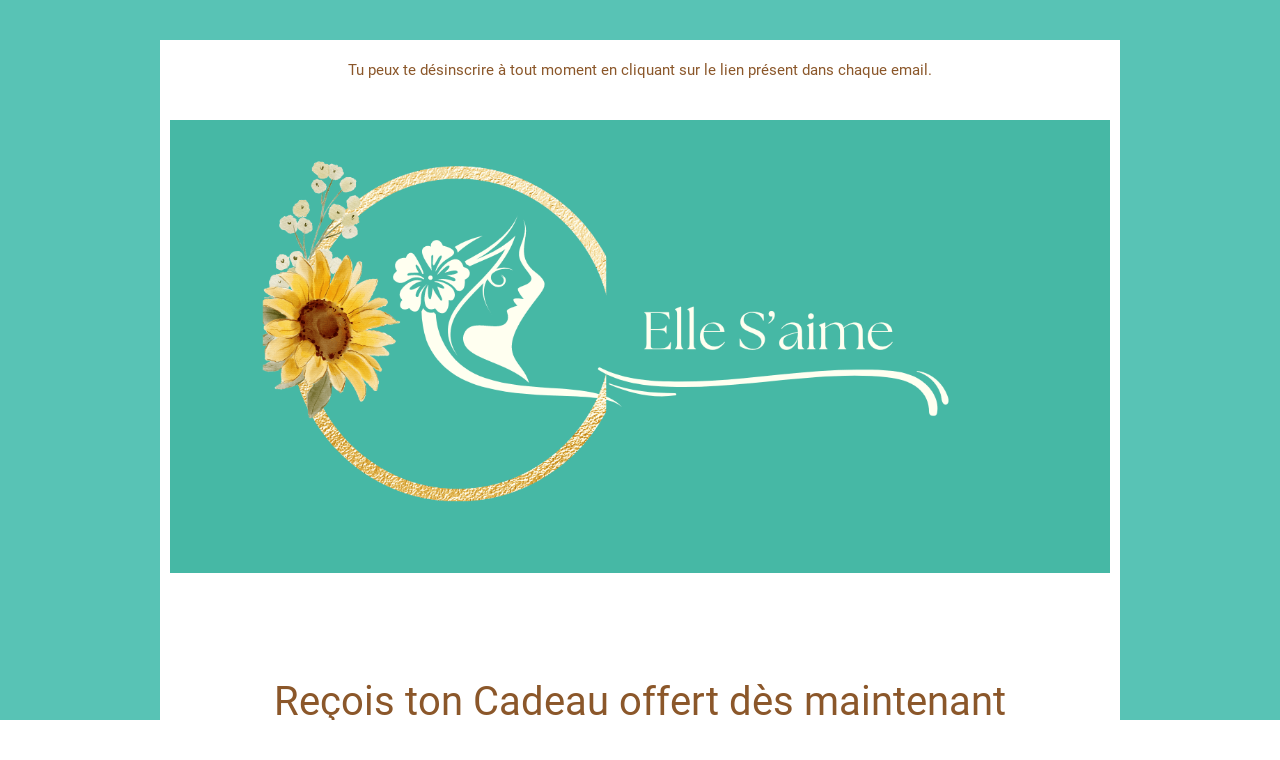

--- FILE ---
content_type: text/html; charset=UTF-8
request_url: https://sand33roche.systeme.io/86792c5f-26738d91
body_size: 17751
content:
<!DOCTYPE html><!-- Created with https://systeme.io --><html lang="fr"><head><link rel="icon" type="image/x-icon" href="https://d2543nuuc0wvdg.cloudfront.net/favicon.ico"><meta charSet="utf-8"/><title data-react-helmet="true">inscription newsletter</title><meta data-react-helmet="true" name="viewport" content="width=device-width, initial-scale=1"/><meta data-react-helmet="true" name="robots" content="noindex"/><meta data-react-helmet="true" name="title" content="inscription newsletter"/><meta data-react-helmet="true" name="description"/><meta data-react-helmet="true" name="author" content="Sandrine Roche"/><meta data-react-helmet="true" name="keywords"/><meta data-react-helmet="true" property="og:image" content="https://d1yei2z3i6k35z.cloudfront.net/347203/5f6064dd19348_MentheetBlancCVSiteweb24.png"/><meta data-react-helmet="true" property="og:image:alt" content="inscription newsletter"/><meta data-react-helmet="true" property="og:title" content="inscription newsletter"/><meta data-react-helmet="true" property="og:url" content="https://sand33roche.systeme.io/86792c5f-26738d91"/><style data-styled="" data-styled-version="6.1.13">.henEGB{position:absolute;z-index:0;height:100%;width:100%;top:0;left:0;z-index:-1;filter:blur(0px);background-color:rgba(16, 175, 229, 1);background-image:none;}/*!sc*/
@media only screen and (max-width: 800px){.henEGB{background-image:none;}}/*!sc*/
data-styled.g71[id="sc-ljLmeM"]{content:"henEGB,"}/*!sc*/
.jlJyGk{position:relative;width:100%;}/*!sc*/
data-styled.g72[id="sc-gqYRWL"]{content:"jlJyGk,"}/*!sc*/
.hmiSxy{display:flex;flex-direction:row;align-items:center;justify-content:center;}/*!sc*/
data-styled.g74[id="sc-kpAHqd"]{content:"hmiSxy,"}/*!sc*/
.jttzlm{word-break:break-word;transition:box-shadow 0.1s ease-in-out;flex-basis:inherit;font-size:15px;color:rgba(0, 0, 0, 1);font-family:Roboto;font-weight:400;font-style:normal;text-align:center;line-height:20px;padding-top:0px;padding-right:0px;padding-bottom:0px;padding-left:0px;}/*!sc*/
.jttzlm a{color:rgba(20, 158, 252, 1);}/*!sc*/
.jttzlm a>span{color:rgba(20, 158, 252, 1);}/*!sc*/
.jttzlm a:hover{box-shadow:inset 0 -1px 0;}/*!sc*/
.jttzlm a>span:hover{box-shadow:inset 0 -1px 0;}/*!sc*/
.jttzlm strong{font-weight:bold;}/*!sc*/
@media only screen and (max-width: 800px){.jttzlm{padding-top:0px;padding-right:0px;padding-bottom:0px;padding-left:0px;font-size:16px;font-weight:400;font-style:normal;text-align:center;line-height:21px;}}/*!sc*/
.jttzlm p:empty::after{content:' ';white-space:pre;}/*!sc*/
.fRdsPM{word-break:break-word;transition:box-shadow 0.1s ease-in-out;flex-basis:inherit;font-size:24px;color:rgba(0, 0, 0, 1);font-family:Roboto;font-weight:400;font-style:normal;text-align:left;line-height:31px;padding-top:0px;padding-right:0px;padding-bottom:0px;padding-left:0px;}/*!sc*/
.fRdsPM a{color:rgba(20, 158, 252, 1);}/*!sc*/
.fRdsPM a>span{color:rgba(20, 158, 252, 1);}/*!sc*/
.fRdsPM a:hover{box-shadow:inset 0 -1px 0;}/*!sc*/
.fRdsPM a>span:hover{box-shadow:inset 0 -1px 0;}/*!sc*/
.fRdsPM strong{font-weight:bold;}/*!sc*/
@media only screen and (max-width: 800px){.fRdsPM{padding-top:0px;padding-right:0px;padding-bottom:0px;padding-left:0px;font-size:16px;font-weight:400;font-style:normal;text-align:left;line-height:21px;}}/*!sc*/
.fRdsPM p:empty::after{content:' ';white-space:pre;}/*!sc*/
.jgZYWE{word-break:break-word;transition:box-shadow 0.1s ease-in-out;flex-basis:inherit;font-size:40px;font-family:Roboto;font-weight:400;font-style:normal;text-align:center;line-height:48px;}/*!sc*/
.jgZYWE a{color:rgba(20, 158, 252, 1);}/*!sc*/
.jgZYWE a>span{color:rgba(20, 158, 252, 1);}/*!sc*/
.jgZYWE a:hover{box-shadow:inset 0 -1px 0;}/*!sc*/
.jgZYWE a>span:hover{box-shadow:inset 0 -1px 0;}/*!sc*/
.jgZYWE strong{font-weight:bold;}/*!sc*/
.jgZYWE h1,.jgZYWE h2,.jgZYWE h3,.jgZYWE h4,.jgZYWE h5,.jgZYWE h6{font-size:40px;font-family:Roboto;font-weight:400;font-style:normal;text-align:center;line-height:48px;}/*!sc*/
@media only screen and (max-width: 800px){.jgZYWE{font-size:30px;font-family:Roboto;text-align:center;line-height:36px;}.jgZYWE h1,.jgZYWE h2,.jgZYWE h3,.jgZYWE h4,.jgZYWE h5,.jgZYWE h6{font-size:30px;font-family:Roboto;text-align:center;line-height:36px;}}/*!sc*/
.jgZYWE p:empty::after{content:' ';white-space:pre;}/*!sc*/
.hnhNeb{word-break:break-word;transition:box-shadow 0.1s ease-in-out;flex-basis:inherit;font-size:20px;color:rgba(0, 0, 0, 1);font-family:Roboto;font-weight:400;font-style:normal;text-align:left;line-height:34px;padding-top:5px;padding-right:5px;padding-bottom:5px;padding-left:5px;}/*!sc*/
.hnhNeb a{color:rgba(20, 158, 252, 1);}/*!sc*/
.hnhNeb a>span{color:rgba(20, 158, 252, 1);}/*!sc*/
.hnhNeb a:hover{box-shadow:inset 0 -1px 0;}/*!sc*/
.hnhNeb a>span:hover{box-shadow:inset 0 -1px 0;}/*!sc*/
.hnhNeb strong{font-weight:bold;}/*!sc*/
@media only screen and (max-width: 800px){.hnhNeb{font-size:18px;font-family:Roboto;font-weight:400;font-style:normal;text-align:left;line-height:28px;}}/*!sc*/
.hnhNeb p:empty::after{content:' ';white-space:pre;}/*!sc*/
.ihowRD{word-break:break-word;transition:box-shadow 0.1s ease-in-out;flex-basis:inherit;font-size:28px;font-family:Roboto;font-weight:400;font-style:normal;text-align:center;line-height:33px;background-color:rgba(255, 255, 255, 1);}/*!sc*/
.ihowRD a{color:rgba(20, 158, 252, 1);}/*!sc*/
.ihowRD a>span{color:rgba(20, 158, 252, 1);}/*!sc*/
.ihowRD a:hover{box-shadow:inset 0 -1px 0;}/*!sc*/
.ihowRD a>span:hover{box-shadow:inset 0 -1px 0;}/*!sc*/
.ihowRD strong{font-weight:bold;}/*!sc*/
.ihowRD h1,.ihowRD h2,.ihowRD h3,.ihowRD h4,.ihowRD h5,.ihowRD h6{font-size:28px;font-family:Roboto;font-weight:400;font-style:normal;text-align:center;line-height:33px;}/*!sc*/
@media only screen and (max-width: 800px){.ihowRD{font-size:24px;font-family:Roboto;text-align:center;line-height:28.8px;}.ihowRD h1,.ihowRD h2,.ihowRD h3,.ihowRD h4,.ihowRD h5,.ihowRD h6{font-size:24px;font-family:Roboto;text-align:center;line-height:28.8px;}}/*!sc*/
.ihowRD p:empty::after{content:' ';white-space:pre;}/*!sc*/
.gPUNos{word-break:break-word;transition:box-shadow 0.1s ease-in-out;flex-basis:inherit;font-size:24px;color:rgba(0, 0, 0, 1);font-family:Roboto;font-weight:400;font-style:normal;text-align:center;line-height:31px;padding-top:0px;padding-right:0px;padding-bottom:0px;padding-left:0px;}/*!sc*/
.gPUNos a{color:rgba(20, 158, 252, 1);}/*!sc*/
.gPUNos a>span{color:rgba(20, 158, 252, 1);}/*!sc*/
.gPUNos a:hover{box-shadow:inset 0 -1px 0;}/*!sc*/
.gPUNos a>span:hover{box-shadow:inset 0 -1px 0;}/*!sc*/
.gPUNos strong{font-weight:bold;}/*!sc*/
@media only screen and (max-width: 800px){.gPUNos{padding-top:0px;padding-right:0px;padding-bottom:0px;padding-left:0px;font-size:16px;font-weight:400;font-style:normal;text-align:center;line-height:21px;}}/*!sc*/
.gPUNos p:empty::after{content:' ';white-space:pre;}/*!sc*/
.fsfYJ{word-break:break-word;transition:box-shadow 0.1s ease-in-out;flex-basis:inherit;font-size:23px;color:rgba(0, 0, 0, 1);font-family:Roboto;font-weight:400;font-style:normal;text-align:center;line-height:30px;padding-top:0px;padding-right:0px;padding-bottom:0px;padding-left:0px;background-color:rgba(255, 255, 255, 1);}/*!sc*/
.fsfYJ a{color:rgba(20, 158, 252, 1);}/*!sc*/
.fsfYJ a>span{color:rgba(20, 158, 252, 1);}/*!sc*/
.fsfYJ a:hover{box-shadow:inset 0 -1px 0;}/*!sc*/
.fsfYJ a>span:hover{box-shadow:inset 0 -1px 0;}/*!sc*/
.fsfYJ strong{font-weight:bold;}/*!sc*/
@media only screen and (max-width: 800px){.fsfYJ{padding-top:0px;padding-right:0px;padding-bottom:0px;padding-left:0px;font-size:16px;font-weight:400;font-style:normal;text-align:center;line-height:21px;}}/*!sc*/
.fsfYJ p:empty::after{content:' ';white-space:pre;}/*!sc*/
.ZrsMc{word-break:break-word;transition:box-shadow 0.1s ease-in-out;flex-basis:inherit;font-size:16px;color:rgba(0, 0, 0, 1);font-family:Roboto;font-weight:400;font-style:normal;text-align:center;line-height:21px;padding-top:0px;padding-right:0px;padding-bottom:0px;padding-left:0px;}/*!sc*/
.ZrsMc a{color:rgba(20, 158, 252, 1);}/*!sc*/
.ZrsMc a>span{color:rgba(20, 158, 252, 1);}/*!sc*/
.ZrsMc a:hover{box-shadow:inset 0 -1px 0;}/*!sc*/
.ZrsMc a>span:hover{box-shadow:inset 0 -1px 0;}/*!sc*/
.ZrsMc strong{font-weight:bold;}/*!sc*/
@media only screen and (max-width: 800px){.ZrsMc{padding-top:0px;padding-right:0px;padding-bottom:0px;padding-left:0px;font-size:16px;font-weight:400;font-style:normal;text-align:center;line-height:21px;}}/*!sc*/
.ZrsMc p:empty::after{content:' ';white-space:pre;}/*!sc*/
.gnkeKi{word-break:break-word;transition:box-shadow 0.1s ease-in-out;flex-basis:inherit;font-size:15px;color:rgba(0, 0, 0, 1);font-family:Roboto;font-weight:400;font-style:normal;text-align:left;line-height:20px;padding-top:0px;padding-right:0px;padding-bottom:0px;padding-left:0px;}/*!sc*/
.gnkeKi a{color:rgba(20, 158, 252, 1);}/*!sc*/
.gnkeKi a>span{color:rgba(20, 158, 252, 1);}/*!sc*/
.gnkeKi a:hover{box-shadow:inset 0 -1px 0;}/*!sc*/
.gnkeKi a>span:hover{box-shadow:inset 0 -1px 0;}/*!sc*/
.gnkeKi strong{font-weight:bold;}/*!sc*/
@media only screen and (max-width: 800px){.gnkeKi{padding-top:0px;padding-right:0px;padding-bottom:0px;padding-left:0px;font-size:16px;font-weight:400;font-style:normal;text-align:left;line-height:21px;}}/*!sc*/
.gnkeKi p:empty::after{content:' ';white-space:pre;}/*!sc*/
data-styled.g83[id="sc-khdDuB"]{content:"jttzlm,fRdsPM,jgZYWE,hnhNeb,ihowRD,gPUNos,fsfYJ,ZrsMc,gnkeKi,"}/*!sc*/
.bpyBwR{display:flex;flex-direction:column;grid-column-start:1;grid-column-end:13;align-self:flex-start;}/*!sc*/
@media only screen and (max-width: 800px){.bpyBwR{align-self:unset;width:100%;grid-column-start:1;grid-column-end:12;padding-left:0;padding-right:0;}}/*!sc*/
data-styled.g86[id="sc-hRgSog"]{content:"bpyBwR,"}/*!sc*/
.esNBUL{position:relative;}/*!sc*/
data-styled.g116[id="sc-kLJHhQ"]{content:"esNBUL,"}/*!sc*/
.jjELSi{display:block;max-width:100%;object-fit:contain;width:974px;}/*!sc*/
data-styled.g137[id="sc-dHMlHb"]{content:"jjELSi,"}/*!sc*/
.cjXIDn{align-self:center;}/*!sc*/
data-styled.g138[id="sc-glpSfM"]{content:"cjXIDn,"}/*!sc*/
.ewXxIP{position:relative;display:block;height:0;overflow:visible;padding-bottom:48.08%;}/*!sc*/
data-styled.g139[id="sc-kHhQGl"]{content:"ewXxIP,"}/*!sc*/
.gaRHNB{width:100%;list-style-type:none;list-style:none;}/*!sc*/
.gaRHNB ul{margin-left:25px;padding-left:0;}/*!sc*/
.gaRHNB li{list-style-type:none!important;list-style:none!important;margin-left:0!important;display:flex;align-items:baseline;min-height:18px;}/*!sc*/
.gaRHNB ul:last-of-type>div:last-of-type{margin-bottom:0;}/*!sc*/
.gaRHNB ul:last-of-type li:last-of-type{margin-bottom:0;}/*!sc*/
.gaRHNB li div{display:inline;position:relative;}/*!sc*/
.gaRHNB li>i{font-feature-settings:normal;margin-left:-25px;margin-right:10px;color:rgba(241, 206, 27, 1);font-size:18px;}/*!sc*/
data-styled.g161[id="sc-ZVgAE"]{content:"gaRHNB,"}/*!sc*/
.lnPFOi{display:grid;position:relative;justify-content:space-between;grid-template-columns:repeat(12, 1fr);column-gap:20px;padding-top:20px;padding-right:10px;padding-bottom:20px;padding-left:10px;background-image:none;background-size:initial;background-position:50% 50%;background-repeat:repeat;background-attachment:initial;column-gap:unset!important;}/*!sc*/
@media only screen and (max-width: 800px){.lnPFOi{padding-top:5px;padding-right:5px;padding-bottom:5px;padding-left:5px;}}/*!sc*/
@media only screen and (max-width: 800px){.lnPFOi{display:flex;flex-direction:column;grid-template-columns:auto;background-image:none;}}/*!sc*/
.gLLuRJ{display:grid;position:relative;justify-content:space-between;grid-template-columns:repeat(12, 1fr);column-gap:20px;background-color:rgba(255, 255, 255, 1);padding-top:20px;padding-right:10px;padding-bottom:20px;padding-left:10px;background-image:none;background-size:initial;background-position:50% 50%;background-repeat:repeat;background-attachment:initial;column-gap:unset!important;}/*!sc*/
@media only screen and (max-width: 800px){.gLLuRJ{padding-top:5px;padding-right:5px;padding-bottom:5px;padding-left:5px;}}/*!sc*/
@media only screen and (max-width: 800px){.gLLuRJ{display:flex;flex-direction:column;grid-template-columns:auto;background-image:none;}}/*!sc*/
.dwrZDO{display:grid;position:relative;justify-content:space-between;grid-template-columns:repeat(12, 1fr);column-gap:20px;background-color:rgba(255, 255, 255, 1);padding-top:0px;padding-right:40px;padding-bottom:20px;padding-left:40px;box-shadow:0 1px 5px rgba(0, 0, 0, 0.4);background-image:none;background-size:initial;background-position:50% 50%;background-repeat:repeat;background-attachment:initial;column-gap:unset!important;}/*!sc*/
@media only screen and (max-width: 800px){.dwrZDO{padding-top:5px;padding-right:5px;padding-bottom:5px;padding-left:5px;}}/*!sc*/
@media only screen and (max-width: 800px){.dwrZDO{display:flex;flex-direction:column;grid-template-columns:auto;background-image:none;}}/*!sc*/
.hlgokq{display:grid;position:relative;justify-content:space-between;grid-template-columns:repeat(12, 1fr);column-gap:20px;padding-top:10px;padding-right:10px;padding-bottom:10px;padding-left:10px;background-image:none;background-size:initial;background-position:50% 50%;background-repeat:repeat;background-attachment:initial;column-gap:unset!important;}/*!sc*/
@media only screen and (max-width: 800px){.hlgokq{padding-top:5px;padding-right:5px;padding-bottom:5px;padding-left:5px;}}/*!sc*/
@media only screen and (max-width: 800px){.hlgokq{display:flex;flex-direction:column;grid-template-columns:auto;background-image:none;}}/*!sc*/
data-styled.g231[id="sc-gzVdWW"]{content:"lnPFOi,gLLuRJ,dwrZDO,hlgokq,"}/*!sc*/
.bArYHy{width:100%;font-size:16px;padding:12px 0;outline:none;text-indent:10px;appearance:none;text-overflow:ellipsis;border:1px solid #b0baca;font-size:14px;box-shadow:inset 1px 1px 1px rgba(130, 137, 150, 0.23);background-color:rgba(255, 255, 255, 1);border-top-left-radius:5px;border-top-right-radius:5px;border-bottom-left-radius:5px;border-bottom-right-radius:5px;direction:unset;}/*!sc*/
@media only screen and (max-width: 800px){.bArYHy{direction:unset;}}/*!sc*/
.bArYHy :disabled{opacity:0.4;}/*!sc*/
.bxMMDO{width:100%;font-size:16px;padding:12px 0;outline:none;text-indent:10px;appearance:none;text-overflow:ellipsis;border:1px solid #b0baca;font-size:14px;box-shadow:inset 1px 1px 1px rgba(130, 137, 150, 0.23);background-color:rgba(255, 255, 255, 1);border-top-left-radius:3px;border-top-right-radius:3px;border-bottom-left-radius:3px;border-bottom-right-radius:3px;direction:unset;}/*!sc*/
@media only screen and (max-width: 800px){.bxMMDO{direction:unset;}}/*!sc*/
.bxMMDO :disabled{opacity:0.4;}/*!sc*/
data-styled.g510[id="sc-gvAMtO"]{content:"bArYHy,bxMMDO,"}/*!sc*/
.lheAgf{max-width:960px;width:100%;margin:auto;background-color:rgba(255, 255, 255, 1);}/*!sc*/
@media only screen and (max-width: 800px){.lheAgf{background-color:rgba(255, 255, 255, 1);}}/*!sc*/
data-styled.g534[id="sc-bscXGs"]{content:"lheAgf,"}/*!sc*/
.eqeMkW{position:static;display:flex;padding:40px 40px 40px 40px;background-size:initial;background-color:rgba(88, 195, 181, 1);background-repeat:no-repeat;background-position:0% 0%;background-attachment:initial;background-image:none;}/*!sc*/
@media only screen and (max-width: 800px){.eqeMkW{width:100%;padding:5px 5px 5px 5px;background-size:initial;background-color:rgba(88, 195, 181, 1);background-repeat:no-repeat;background-position:0% 0%;background-attachment:initial;background-image:none;}}/*!sc*/
data-styled.g535[id="sc-fNUWgR"]{content:"eqeMkW,"}/*!sc*/
.cBGwqT{display:flex!important;flex-direction:column;align-items:center;justify-content:center;color:#fff;font-family:inherit;font-weight:inherit;font-style:inherit;background:rgba(1, 116, 199, 1);border:none;text-align:center;padding:9px 25px;cursor:pointer;opacity:1;word-break:break-word;align-self:center;outline:none;transition:0.3s;font-size:25px;background:rgba(65, 189, 194, 1);font-family:Roboto;}/*!sc*/
.cBGwqT:disabled{cursor:not-allowed;opacity:0.7;}/*!sc*/
@media only screen and (max-width: 800px){.cBGwqT{padding:5px 5px 5px 5px;}}/*!sc*/
data-styled.g610[id="sc-iIvgsF"]{content:"cBGwqT,"}/*!sc*/
html{box-sizing:border-box;scroll-behavior:smooth;overscroll-behavior-x:none;}/*!sc*/
body{margin:0;}/*!sc*/
a{text-decoration:none;}/*!sc*/
p span>a[href^="tel:"]{color:inherit;}/*!sc*/
p{margin:0;}/*!sc*/
*,*:before,*:after{box-sizing:inherit;}/*!sc*/
*{-webkit-font-smoothing:antialiased;}/*!sc*/
h1,h2,h3,h4,h5,h6{margin:0;font-weight:normal;}/*!sc*/
section h1{margin:0;}/*!sc*/
button,input{margin:0;font-family:unset;}/*!sc*/
ul{margin:0;}/*!sc*/
.fixed{position:fixed;top:0px;left:0px;width:320px;height:50px;background:red;-webkit-backface-visibility:hidden;}/*!sc*/
data-styled.g612[id="sc-global-cFbOWI1"]{content:"sc-global-cFbOWI1,"}/*!sc*/
.blwjlq{position:relative;text-align:initial;margin:0px 0px 0px 0px;}/*!sc*/
@media only screen and (max-width: 800px){.blwjlq{margin-top:0px;margin-right:0px;margin-bottom:0px;margin-left:0px;}}/*!sc*/
.hjXOEG{position:relative;text-align:initial;display:flex;flex-direction:column;margin:0px 0px 0px 0px;}/*!sc*/
@media only screen and (max-width: 800px){.hjXOEG{margin-top:0px;margin-right:0px;margin-bottom:0px;margin-left:0px;}}/*!sc*/
.dTitFG{position:relative;text-align:initial;margin:13px 0px 13px 0px;}/*!sc*/
@media only screen and (max-width: 800px){.dTitFG{margin-top:0px;margin-right:0px;margin-bottom:0px;margin-left:0px;}}/*!sc*/
.bdvVwL{position:relative;text-align:initial;margin:0px 0px 0px 0px;}/*!sc*/
@media only screen and (max-width: 800px){.bdvVwL{margin-top:0px;margin-right:0px;margin-bottom:0px;margin-left:10px;}}/*!sc*/
data-styled.g618[id="sc-kFKoiG"]{content:"blwjlq,hjXOEG,dTitFG,bdvVwL,"}/*!sc*/
.cjJzHO{position:relative;id:section-bcd82462;}/*!sc*/
.bNNFtp{position:relative;margin-top:0;margin-left:0;margin-right:0;margin-bottom:0;}/*!sc*/
@media only screen and (max-width: 800px){.bNNFtp{margin-top:0;margin-left:0;margin-right:0;margin-bottom:0;}}/*!sc*/
.hDKcYv{position:relative;margin-top:25px;margin-left:0;margin-right:0;margin-bottom:10px;}/*!sc*/
@media only screen and (max-width: 800px){.hDKcYv{margin-top:0;margin-left:0;margin-right:0;margin-bottom:0;}}/*!sc*/
.hXsoiF{position:relative;margin-top:5px;}/*!sc*/
.futoZR{position:relative;margin-top:15px;margin-left:0;margin-right:0;margin-bottom:0;}/*!sc*/
@media only screen and (max-width: 800px){.futoZR{margin-top:0;margin-left:0;margin-right:0;margin-bottom:0;}}/*!sc*/
.etTufh{position:relative;margin-top:18px;display:flex;justify-content:center;flex-direction:column;position:relative;}/*!sc*/
data-styled.g619[id="sc-kCNzdd"]{content:"cjJzHO,bNNFtp,hDKcYv,hXsoiF,futoZR,etTufh,"}/*!sc*/
.hcXLDB{display:flex;width:100%;height:100%;min-height:100vh;position:relative;font-family:Roboto;font-weight:400;font-style:normal;}/*!sc*/
data-styled.g623[id="sc-dgaQAE"]{content:"hcXLDB,"}/*!sc*/
</style><link data-react-helmet="true" rel="canonical" href="https://sand33roche.systeme.io/86792c5f-26738d91"/><style type="text/css">
          @font-face {
            font-family: "Roboto";
            font-style: normal;
            font-weight: 400;
            src: url(https://d3syewzhvzylbl.cloudfront.net/fonts/google-fonts/roboto/regular.woff2) format('woff2');
          }
        </style><link rel="stylesheet" href="https://d3fit27i5nzkqh.cloudfront.net/assets/css/optimizedFontAwesome.css"/><style>.fal{-moz-osx-font-smoothing:grayscale;-webkit-font-smoothing:antialiased;display:var(--fa-display,inline-block);font-style:normal;font-variant:normal;line-height:1;text-rendering:auto;}.fal{font-family:"Font Awesome 6 Pro";font-weight:300;}.fa-chevron-circle-left:before{content:"\f137";}.fa-chevron-circle-right:before{content:"\f138";}.fas{-moz-osx-font-smoothing:grayscale;-webkit-font-smoothing:antialiased;display:var(--fa-display,inline-block);font-style:normal;font-variant:normal;line-height:1;text-rendering:auto;}.fas{font-family:"Font Awesome 6 Pro";font-weight:900;}.fa-chevron-down:before{content:"\f078";}.fa-chevron-left:before{content:"\f053";}.fad.fa-chevron-right:after{content:"\f054\f054";}.fad{-moz-osx-font-smoothing:grayscale;-webkit-font-smoothing:antialiased;display:var(--fa-display,inline-block);font-style:normal;font-variant:normal;line-height:1;text-rendering:auto;}.fad{position:relative;font-family:"Font Awesome 6 Duotone";font-weight:900;letter-spacing:normal;}.fad:before{position:absolute;color:var(--fa-primary-color,inherit);opacity:var(--fa-primary-opacity,1);}.fad:after{color:var(--fa-secondary-color,inherit);}.fad:after{opacity:var(--fa-secondary-opacity,0.4);}.fa-chevron-right:before{content:"\f054";}.fa-chevron-up:before{content:"\f077";}.fa-circle:before{content:"\f111";}.far{-moz-osx-font-smoothing:grayscale;-webkit-font-smoothing:antialiased;display:var(--fa-display,inline-block);font-style:normal;font-variant:normal;line-height:1;text-rendering:auto;}.far{font-family:"Font Awesome 6 Pro";font-weight:400;}.fa-clock:before{content:"\f017";}.fa-eye:before{content:"\f06e";}.fa-eye-slash:before{content:"\f070";}.fa{font-family:var(--fa-style-family,"Font Awesome 6 Pro");font-weight:var(--fa-style,900);}.fa{-moz-osx-font-smoothing:grayscale;-webkit-font-smoothing:antialiased;display:var(--fa-display,inline-block);font-style:normal;font-variant:normal;line-height:1;text-rendering:auto;}.fa-times:before{content:"\f00d";}.fas{-moz-osx-font-smoothing:grayscale;-webkit-font-smoothing:antialiased;display:var(--fa-display,inline-block);font-style:normal;font-variant:normal;line-height:1;text-rendering:auto;}.fas{font-family:"Font Awesome 6 Pro";font-weight:900;}.fa-check:before{content:"\f00c";}</style> <meta property="og:type" content="website"/></head><body><div id="app"><div class="sc-dgaQAE hcXLDB"><div class="sc-gqYRWL jlJyGk"><div class="sc-ljLmeM henEGB"></div><div class="sc-kCNzdd cjJzHO"><section id="section-bcd82462" class="sc-fNUWgR eqeMkW"><div width="medium" class="sc-bscXGs lheAgf"><div class="sc-kFKoiG blwjlq"><div id="row-e509976c" class="sc-gzVdWW lnPFOi"><div size="12" class="sc-hRgSog bpyBwR"><div class="sc-kCNzdd bNNFtp"><div id="text-a91c24c3" font-size="15" font-family="Roboto" color="rgba(0, 0, 0, 1)" font-style="normal" font-weight="400" class="sc-khdDuB jttzlm"><div><p><span style="color: rgba(139, 87, 42, 1)">Tu peux te désinscrire à tout moment en cliquant sur le lien présent dans chaque email.</span></p></div></div></div></div></div></div><div class="sc-kFKoiG blwjlq"><div id="row-f83e6857" class="sc-gzVdWW gLLuRJ"><div size="12" class="sc-hRgSog bpyBwR"><div class="sc-kFKoiG hjXOEG"><div width="974" class="sc-glpSfM cjXIDn"><picture class="sc-kHhQGl ewXxIP"><img id="image-931bc8f2" src="https://d1yei2z3i6k35z.cloudfront.net/347203/66cc78778ec76_Contact32.png" width="974" loading="lazy" class="sc-dHMlHb jjELSi"/></picture></div></div><div class="sc-kCNzdd bNNFtp"><div id="text-bb0c4913" font-size="24" font-family="Roboto" color="rgba(0, 0, 0, 1)" font-style="normal" font-weight="400" class="sc-khdDuB fRdsPM"><div><p></p><p></p><p></p></div></div></div><div class="sc-kFKoiG dTitFG"><div id="text-headline-ccd02c3d" font-size="40" font-family="Roboto" font-style="normal" font-weight="400" class="sc-khdDuB jgZYWE"><h1><span style="color: rgba(139, 87, 42, 1)">Reçois ton Cadeau offert dès maintenant </span></h1></div></div><div class="sc-kFKoiG bdvVwL"><div class="sc-ZVgAE gaRHNB"><div id="bullet-list-ca7e55f2" font-size="20" font-family="Roboto" color="rgba(0, 0, 0, 1)" font-style="normal" font-weight="400" class="sc-khdDuB hnhNeb"><div><p></p></div></div></div></div><div class="sc-kFKoiG dTitFG"><div id="text-headline-b55a0ca3" font-size="28" font-family="Roboto" font-style="normal" font-weight="400" class="sc-khdDuB ihowRD"><h3><span style="color: rgba(105, 207, 195, 1)">Accès gratuit !</span></h3></div></div><div class="sc-kCNzdd bNNFtp"><div id="text-fd9a6c02" font-size="24" font-family="Roboto" color="rgba(0, 0, 0, 1)" font-style="normal" font-weight="400" class="sc-khdDuB gPUNos"><div><p><span style="color: rgba(139, 87, 42, 1)">Entre simplement ton adresse email et reçois ton guide offert et mes meilleurs conseils dans ta boîte mail (1 mail par semaine)</span></p></div></div></div><div class="sc-kCNzdd bNNFtp"><div id="text-205da6f3" font-size="23" font-family="Roboto" color="rgba(0, 0, 0, 1)" font-style="normal" font-weight="400" class="sc-khdDuB fsfYJ"><div><p></p></div></div></div><div class="sc-kFKoiG blwjlq"><div id="row-ba09258f" class="sc-gzVdWW dwrZDO"><div size="12" class="sc-hRgSog bpyBwR"><div class="sc-kCNzdd hDKcYv"><div id="text-89fc581b" font-size="16" font-family="Roboto" color="rgba(0, 0, 0, 1)" font-style="normal" font-weight="400" class="sc-khdDuB ZrsMc"><div><p></p></div></div></div><div class="sc-kCNzdd bNNFtp"><div id="text-4826da56" font-size="15" font-family="Roboto" color="rgba(0, 0, 0, 1)" font-style="normal" font-weight="400" class="sc-khdDuB gnkeKi"><div><p>Votre prénom:</p></div></div></div><div class="sc-kCNzdd hXsoiF"><div class="sc-kLJHhQ esNBUL"><input type="text" name="first_name" id="form-input-e644e3c2" class="sc-gvAMtO bArYHy" value=""/></div></div><div class="sc-kCNzdd futoZR"><div id="text-a5207bca" font-size="15" font-family="Roboto" color="rgba(0, 0, 0, 1)" font-style="normal" font-weight="400" class="sc-khdDuB gnkeKi"><div><p>Email</p></div></div></div><div class="sc-kCNzdd hXsoiF"><div class="sc-kLJHhQ esNBUL"><input type="email" name="email" id="form-input-b5d75b57" class="sc-gvAMtO bxMMDO" value=""/></div></div><div class="sc-kCNzdd etTufh"><button id="button-c6867d4a" font-family="Roboto" class="sc-iIvgsF cBGwqT"><div class="sc-kpAHqd hmiSxy">JE PRENDS SOIN DE MOI</div></button></div></div></div></div></div></div></div><div class="sc-kFKoiG blwjlq"><div id="row-2f3bf906" class="sc-gzVdWW hlgokq"><div size="12" class="sc-hRgSog bpyBwR"></div></div></div><div class="sc-kFKoiG blwjlq"><div id="row-1c3e6eb8" class="sc-gzVdWW hlgokq"><div size="12" class="sc-hRgSog bpyBwR"></div></div></div></div></section></div></div></div></div><script data-cookieconsent="ignore" charSet="UTF-8">window.__PRELOADED_STATE__={"page":{"id":1448763,"type":"squeeze","locale":"fr","seo":{"index":false,"title":"inscription newsletter","author":"Sandrine Roche","socialImage":669723},"entities":{"032222a9-f38d-480c-94ac-73ac925bd3ab":{"id":"032222a9-f38d-480c-94ac-73ac925bd3ab","type":"Text","margin":{"marginTop":0,"marginLeft":0,"marginRight":0,"marginBottom":0},"styles":[],"content":"\x3cp>\x3cspan style=\"color: rgba(139, 87, 42, 1)\">Tu peux te désinscrire à tout moment en cliquant sur le lien présent dans chaque email.\x3c/span>\x3c/p>","options":[],"padding":{"paddingTop":0,"paddingLeft":0,"paddingRight":0,"paddingBottom":0},"fontSize":15,"parentId":"ddf62a1f-506c-4297-8933-343b94142c9f","textAlign":"center","appearance":{"mobile":true,"desktop":true},"htmlAttrId":"text-a91c24c3","mobileMargin":{"marginTop":0,"marginLeft":0,"marginRight":0,"marginBottom":0},"mobileStyles":[],"mobileOptions":[],"mobilePadding":{"paddingTop":0,"paddingLeft":0,"paddingRight":0,"paddingBottom":0},"mobileFontSize":16,"html":"\x3cp dir=\"ltr\">\x3cbr>\x3c/p>"},"17eec7fe-8b98-472c-9d55-4a81c7ba7d84":{"id":"17eec7fe-8b98-472c-9d55-4a81c7ba7d84","type":"FORM_INPUT","styles":{"border":"1px solid #b0baca","fontSize":"14px","boxShadow":"inset 1px 1px 1px rgba(130, 137, 150, 0.23)","marginTop":"5px","backgroundColor":"rgba(255, 255, 255, 1)","borderTopLeftRadius":"3px","borderTopRightRadius":"3px","borderBottomLeftRadius":"3px","borderBottomRightRadius":"3px"},"options":{"slug":"email","attrId":"form-input-b5d75b57","inputType":"text","appearance":{"mobile":true,"desktop":true},"inputTypeId":"1557051"},"parentId":"494897dd-36f8-4d31-8923-71a8d5f3000d","mobileStyles":[],"mobileOptions":[]},"192e5023-5883-49f0-889d-54b032d6eefa":{"id":"192e5023-5883-49f0-889d-54b032d6eefa","size":12,"type":"Column","childIds":[],"parentId":"949493eb-4870-4cdc-90ee-4775f20f4e1e","alignSelf":"flex-start","htmlAttrId":"column-4266b835"},"1b670c8e-a8a8-4290-ab6c-bdb0bbf80a66":{"id":"1b670c8e-a8a8-4290-ab6c-bdb0bbf80a66","type":"Text","margin":{"marginTop":0,"marginLeft":0,"marginRight":0,"marginBottom":0},"styles":[],"content":"\x3cp>\x3c/p>","options":[],"padding":{"paddingTop":0,"paddingLeft":0,"paddingRight":0,"paddingBottom":0},"fontSize":23,"parentId":"7d281c5b-1800-4ced-92f2-1ec6c18b8be9","textAlign":"center","appearance":{"mobile":true,"desktop":true},"fontFamily":"inherit","htmlAttrId":"text-205da6f3","mobileMargin":{"marginTop":0,"marginLeft":0,"marginRight":0,"marginBottom":0},"mobileStyles":[],"mobileOptions":[],"mobilePadding":{"paddingTop":0,"paddingLeft":0,"paddingRight":0,"paddingBottom":0},"mobileFontSize":16,"backgroundColor":"rgba(255, 255, 255, 1)","html":"\x3cp dir=\"ltr\">\x3cbr>\x3c/p>"},"23d70df1-99f3-4702-93a8-f2284ad46132":{"id":"23d70df1-99f3-4702-93a8-f2284ad46132","type":"Text","margin":{"marginTop":25,"marginLeft":0,"marginRight":0,"marginBottom":10},"styles":[],"content":"\x3cp>\x3c/p>","options":[],"padding":{"paddingTop":0,"paddingLeft":0,"paddingRight":0,"paddingBottom":0},"fontSize":16,"parentId":"494897dd-36f8-4d31-8923-71a8d5f3000d","textAlign":"center","appearance":{"mobile":true,"desktop":true},"fontFamily":"inherit","htmlAttrId":"text-89fc581b","mobileMargin":{"marginTop":0,"marginLeft":0,"marginRight":0,"marginBottom":0},"mobileStyles":[],"mobileOptions":[],"mobilePadding":{"paddingTop":0,"paddingLeft":0,"paddingRight":0,"paddingBottom":0},"mobileFontSize":16,"html":"\x3cp dir=\"ltr\">\x3cbr>\x3c/p>"},"2415ee19-4df3-4abd-b4ea-32e1c2354433":{"id":"2415ee19-4df3-4abd-b4ea-32e1c2354433","type":"Headline","margin":{"marginTop":13,"marginLeft":0,"marginRight":0,"marginBottom":13},"content":"\x3ch3>\x3cspan style=\"color: rgba(105, 207, 195, 1)\">Accès gratuit !\x3c/span>\x3c/h3>","fontSize":28,"parentId":"7d281c5b-1800-4ced-92f2-1ec6c18b8be9","textAlign":"center","appearance":{"mobile":true,"desktop":true},"htmlAttrId":"text-headline-b55a0ca3","lineHeight":33,"mobileMargin":{"marginTop":0,"marginLeft":0,"marginRight":0,"marginBottom":0},"mobileFontSize":24,"backgroundColor":"rgba(255, 255, 255, 1)","mobileLineHeight":28.8,"html":"\x3cp dir=\"ltr\">\x3cbr>\x3c/p>"},"28ff0635-7075-4ec1-9422-5c9c4256a4fb":{"id":"28ff0635-7075-4ec1-9422-5c9c4256a4fb","type":"Row","margin":{"marginTop":0,"marginLeft":0,"marginRight":0,"marginBottom":0},"padding":{"paddingTop":20,"paddingLeft":10,"paddingRight":10,"paddingBottom":20},"childIds":["ddf62a1f-506c-4297-8933-343b94142c9f"],"parentId":"7c0344fc-6319-4c11-8ebe-ba5abc961714","appearance":{"mobile":true,"desktop":true},"background":{"backgroundSize":"initial","backgroundRepeat":"repeat","backgroundPosition":"50% 50%","backgroundAttachment":"initial"},"htmlAttrId":"row-e509976c","mobileMargin":{"marginTop":0,"marginLeft":0,"marginRight":0,"marginBottom":0},"mobilePadding":{"paddingTop":5,"paddingLeft":5,"paddingRight":5,"paddingBottom":5}},"494897dd-36f8-4d31-8923-71a8d5f3000d":{"id":"494897dd-36f8-4d31-8923-71a8d5f3000d","size":12,"type":"Column","childIds":["23d70df1-99f3-4702-93a8-f2284ad46132","ed12bfe4-3c2b-4b97-a0fe-1ce3152d2dac","c97d5533-46e2-46d2-8026-8795cf420ad7","6a837bba-8270-4dbf-9fd7-9423fefda5dc","17eec7fe-8b98-472c-9d55-4a81c7ba7d84","53f08faa-f043-4ae7-a602-166379514229"],"parentId":"bb015528-1b88-475c-a8b0-a3fd446d44b0","alignSelf":"flex-start","htmlAttrId":"column-5633ffaf"},"53f08faa-f043-4ae7-a602-166379514229":{"id":"53f08faa-f043-4ae7-a602-166379514229","type":"BUTTON","styles":{"fontSize":"25px","marginTop":"18px","background":"rgba(65, 189, 194, 1)","fontFamily":"Roboto"},"options":{"text":"JE PRENDS SOIN DE MOI","action":"sendForm","attrId":"button-c6867d4a","appearance":{"mobile":true,"desktop":true},"redirectionType":"nextStep"},"parentId":"494897dd-36f8-4d31-8923-71a8d5f3000d","mobileStyles":{"padding":"5px 5px 5px 5px"},"mobileOptions":[]},"5ca20a0b-3119-4c72-a7a2-cae9b6c8f261":{"id":"5ca20a0b-3119-4c72-a7a2-cae9b6c8f261","type":"Text","margin":{"marginTop":0,"marginLeft":0,"marginRight":0,"marginBottom":0},"styles":[],"content":"\x3cp>\x3cspan style=\"color: rgba(139, 87, 42, 1)\">Entre simplement ton adresse email et reçois ton guide offert et mes meilleurs conseils dans ta boîte mail (1 mail par semaine)\x3c/span>\x3c/p>","options":[],"padding":{"paddingTop":0,"paddingLeft":0,"paddingRight":0,"paddingBottom":0},"fontSize":24,"parentId":"7d281c5b-1800-4ced-92f2-1ec6c18b8be9","textAlign":"center","appearance":{"mobile":true,"desktop":true},"htmlAttrId":"text-fd9a6c02","mobileMargin":{"marginTop":0,"marginLeft":0,"marginRight":0,"marginBottom":0},"mobileStyles":[],"mobileOptions":[],"mobilePadding":{"paddingTop":0,"paddingLeft":0,"paddingRight":0,"paddingBottom":0},"mobileFontSize":16,"html":"\x3cp dir=\"ltr\">\x3cbr>\x3c/p>"},"5cc861be-d69b-4024-a988-ccd3ab769ef8":{"id":"5cc861be-d69b-4024-a988-ccd3ab769ef8","type":"Text","margin":{"marginTop":0,"marginLeft":0,"marginRight":0,"marginBottom":0},"styles":[],"content":"\x3cp>\x3c/p>\x3cp>\x3c/p>\x3cp>\x3c/p>","options":[],"padding":{"paddingTop":0,"paddingLeft":0,"paddingRight":0,"paddingBottom":0},"fontSize":24,"parentId":"7d281c5b-1800-4ced-92f2-1ec6c18b8be9","textAlign":"left","appearance":{"mobile":true,"desktop":true},"htmlAttrId":"text-bb0c4913","mobileMargin":{"marginTop":0,"marginLeft":0,"marginRight":0,"marginBottom":0},"mobileStyles":[],"mobileOptions":[],"mobilePadding":{"paddingTop":0,"paddingLeft":0,"paddingRight":0,"paddingBottom":0},"mobileFontSize":16,"html":"\x3cp dir=\"ltr\">\x3cbr>\x3c/p>"},"5e59b13e-93ed-4bd9-b151-29c53b0ab95f":{"id":"5e59b13e-93ed-4bd9-b151-29c53b0ab95f","type":"Image","ratio":2.08,"width":974,"fileId":21793906,"margin":{"marginTop":0,"marginLeft":0,"marginRight":0,"marginBottom":0},"parentId":"7d281c5b-1800-4ced-92f2-1ec6c18b8be9","alignSelf":"center","appearance":{"mobile":true,"desktop":true},"htmlAttrId":"image-931bc8f2","mobileMargin":{"marginTop":0,"marginLeft":0,"marginRight":0,"marginBottom":0}},"6a837bba-8270-4dbf-9fd7-9423fefda5dc":{"id":"6a837bba-8270-4dbf-9fd7-9423fefda5dc","type":"Text","margin":{"marginTop":15,"marginLeft":0,"marginRight":0,"marginBottom":0},"styles":[],"content":"\x3cp>Email\x3c/p>","options":[],"padding":{"paddingTop":0,"paddingLeft":0,"paddingRight":0,"paddingBottom":0},"fontSize":15,"parentId":"494897dd-36f8-4d31-8923-71a8d5f3000d","textAlign":"left","appearance":{"mobile":true,"desktop":true},"fontFamily":"inherit","htmlAttrId":"text-a5207bca","mobileMargin":{"marginTop":0,"marginLeft":0,"marginRight":0,"marginBottom":0},"mobileStyles":[],"mobileOptions":[],"mobilePadding":{"paddingTop":0,"paddingLeft":0,"paddingRight":0,"paddingBottom":0},"mobileFontSize":16,"html":"\x3cp dir=\"ltr\">\x3cbr>\x3c/p>"},"7c0344fc-6319-4c11-8ebe-ba5abc961714":{"id":"7c0344fc-6319-4c11-8ebe-ba5abc961714","type":"SECTION","styles":{"padding":"40px 40px 40px 40px","backgroundSize":"initial","backgroundColor":"rgba(88, 195, 181, 1)","backgroundRepeat":"no-repeat","backgroundPosition":"0% 0%","backgroundAttachment":"initial"},"options":{"width":"medium","attrId":"section-bcd82462","appearance":{"mobile":true,"desktop":true},"containerBackgroundColor":"rgba(255, 255, 255, 1)"},"childIds":["28ff0635-7075-4ec1-9422-5c9c4256a4fb","da74f533-1efa-46b1-9b6f-a1b5178ac3f2","949493eb-4870-4cdc-90ee-4775f20f4e1e","86fac69a-a6a5-4ae1-8ebc-53be16d83198"],"parentId":"f22044e8-331a-472a-82e5-e35671c12700","mobileStyles":{"padding":"5px 5px 5px 5px"},"mobileOptions":[]},"7d281c5b-1800-4ced-92f2-1ec6c18b8be9":{"id":"7d281c5b-1800-4ced-92f2-1ec6c18b8be9","size":12,"type":"Column","childIds":["5e59b13e-93ed-4bd9-b151-29c53b0ab95f","5cc861be-d69b-4024-a988-ccd3ab769ef8","f476f975-5d47-4247-a064-4202e20ca3f6","b41ef169-3768-477c-a486-81dbc047a1b3","2415ee19-4df3-4abd-b4ea-32e1c2354433","5ca20a0b-3119-4c72-a7a2-cae9b6c8f261","1b670c8e-a8a8-4290-ab6c-bdb0bbf80a66","bb015528-1b88-475c-a8b0-a3fd446d44b0"],"parentId":"da74f533-1efa-46b1-9b6f-a1b5178ac3f2","alignSelf":"flex-start","htmlAttrId":"column-4dcec9a3"},"86fac69a-a6a5-4ae1-8ebc-53be16d83198":{"id":"86fac69a-a6a5-4ae1-8ebc-53be16d83198","type":"Row","margin":{"marginTop":0,"marginLeft":0,"marginRight":0,"marginBottom":0},"padding":{"paddingTop":10,"paddingLeft":10,"paddingRight":10,"paddingBottom":10},"childIds":["c61f527a-f206-4880-9981-40b769570b0c"],"parentId":"7c0344fc-6319-4c11-8ebe-ba5abc961714","appearance":{"mobile":true,"desktop":true},"background":[],"htmlAttrId":"row-1c3e6eb8","mobileMargin":{"marginTop":0,"marginLeft":0,"marginRight":0,"marginBottom":0},"mobilePadding":{"paddingTop":5,"paddingLeft":5,"paddingRight":5,"paddingBottom":5}},"949493eb-4870-4cdc-90ee-4775f20f4e1e":{"id":"949493eb-4870-4cdc-90ee-4775f20f4e1e","type":"Row","margin":{"marginTop":0,"marginLeft":0,"marginRight":0,"marginBottom":0},"padding":{"paddingTop":10,"paddingLeft":10,"paddingRight":10,"paddingBottom":10},"childIds":["192e5023-5883-49f0-889d-54b032d6eefa"],"parentId":"7c0344fc-6319-4c11-8ebe-ba5abc961714","appearance":{"mobile":true,"desktop":true},"background":[],"htmlAttrId":"row-2f3bf906","mobileMargin":{"marginTop":0,"marginLeft":0,"marginRight":0,"marginBottom":0},"mobilePadding":{"paddingTop":5,"paddingLeft":5,"paddingRight":5,"paddingBottom":5}},"b41ef169-3768-477c-a486-81dbc047a1b3":{"id":"b41ef169-3768-477c-a486-81dbc047a1b3","type":"BulletList","margin":{"marginTop":0,"marginLeft":0,"marginRight":0,"marginBottom":0},"content":"\x3cp>\x3c/p>","padding":{"paddingTop":5,"paddingLeft":5,"paddingRight":5,"paddingBottom":5},"fontSize":20,"parentId":"7d281c5b-1800-4ced-92f2-1ec6c18b8be9","textAlign":"left","appearance":{"mobile":true,"desktop":true},"htmlAttrId":"bullet-list-ca7e55f2","lineHeight":34,"mobileMargin":{"marginTop":0,"marginLeft":10,"marginRight":0,"marginBottom":0},"mobileFontSize":18,"listItemIconSize":18,"mobileLineHeight":28,"listItemClassName":"fas fa-check","listItemIconColor":"rgba(241, 206, 27, 1)","html":"\x3cp dir=\"ltr\">\x3cbr>\x3c/p>"},"bb015528-1b88-475c-a8b0-a3fd446d44b0":{"id":"bb015528-1b88-475c-a8b0-a3fd446d44b0","type":"Row","margin":{"marginTop":0,"marginLeft":0,"marginRight":0,"marginBottom":0},"padding":{"paddingTop":0,"paddingLeft":40,"paddingRight":40,"paddingBottom":20},"childIds":["494897dd-36f8-4d31-8923-71a8d5f3000d"],"parentId":"7d281c5b-1800-4ced-92f2-1ec6c18b8be9","boxShadow":"0 1px 5px rgba(0, 0, 0, 0.4)","appearance":{"mobile":true,"desktop":true},"background":[],"htmlAttrId":"row-ba09258f","mobileMargin":{"marginTop":0,"marginLeft":0,"marginRight":0,"marginBottom":0},"mobilePadding":{"paddingTop":5,"paddingLeft":5,"paddingRight":5,"paddingBottom":5},"backgroundColor":"rgba(255, 255, 255, 1)"},"c61f527a-f206-4880-9981-40b769570b0c":{"id":"c61f527a-f206-4880-9981-40b769570b0c","size":12,"type":"Column","childIds":[],"parentId":"86fac69a-a6a5-4ae1-8ebc-53be16d83198","alignSelf":"flex-start","htmlAttrId":"column-846f8df0"},"c97d5533-46e2-46d2-8026-8795cf420ad7":{"id":"c97d5533-46e2-46d2-8026-8795cf420ad7","type":"FORM_INPUT","styles":{"border":"1px solid #b0baca","fontSize":"14px","boxShadow":"inset 1px 1px 1px rgba(130, 137, 150, 0.23)","marginTop":"5px","backgroundColor":"rgba(255, 255, 255, 1)","borderTopLeftRadius":"5px","borderTopRightRadius":"5px","borderBottomLeftRadius":"5px","borderBottomRightRadius":"5px"},"options":{"slug":"first_name","attrId":"form-input-e644e3c2","inputType":"text","appearance":{"mobile":true,"desktop":true},"inputTypeId":"1557052"},"parentId":"494897dd-36f8-4d31-8923-71a8d5f3000d","mobileStyles":[],"mobileOptions":[]},"da74f533-1efa-46b1-9b6f-a1b5178ac3f2":{"id":"da74f533-1efa-46b1-9b6f-a1b5178ac3f2","type":"Row","margin":{"marginTop":0,"marginLeft":0,"marginRight":0,"marginBottom":0},"padding":{"paddingTop":20,"paddingLeft":10,"paddingRight":10,"paddingBottom":20},"childIds":["7d281c5b-1800-4ced-92f2-1ec6c18b8be9"],"parentId":"7c0344fc-6319-4c11-8ebe-ba5abc961714","appearance":{"mobile":true,"desktop":true},"background":{"backgroundSize":"initial","backgroundRepeat":"repeat","backgroundPosition":"50% 50%","backgroundAttachment":"initial"},"htmlAttrId":"row-f83e6857","mobileMargin":{"marginTop":0,"marginLeft":0,"marginRight":0,"marginBottom":0},"mobilePadding":{"paddingTop":5,"paddingLeft":5,"paddingRight":5,"paddingBottom":5},"backgroundColor":"rgba(255, 255, 255, 1)"},"ddf62a1f-506c-4297-8933-343b94142c9f":{"id":"ddf62a1f-506c-4297-8933-343b94142c9f","size":12,"type":"Column","childIds":["032222a9-f38d-480c-94ac-73ac925bd3ab"],"parentId":"28ff0635-7075-4ec1-9422-5c9c4256a4fb","alignSelf":"flex-start","htmlAttrId":"column-8b8dc4bc"},"ed12bfe4-3c2b-4b97-a0fe-1ce3152d2dac":{"id":"ed12bfe4-3c2b-4b97-a0fe-1ce3152d2dac","type":"Text","margin":{"marginTop":0,"marginLeft":0,"marginRight":0,"marginBottom":0},"styles":[],"content":"\x3cp>Votre prénom:\x3c/p>","options":[],"padding":{"paddingTop":0,"paddingLeft":0,"paddingRight":0,"paddingBottom":0},"fontSize":15,"parentId":"494897dd-36f8-4d31-8923-71a8d5f3000d","textAlign":"left","appearance":{"mobile":true,"desktop":true},"fontFamily":"inherit","htmlAttrId":"text-4826da56","mobileMargin":{"marginTop":0,"marginLeft":0,"marginRight":0,"marginBottom":0},"mobileStyles":[],"mobileOptions":[],"mobilePadding":{"paddingTop":0,"paddingLeft":0,"paddingRight":0,"paddingBottom":0},"mobileFontSize":16,"html":"\x3cp dir=\"ltr\">\x3cbr>\x3c/p>"},"f22044e8-331a-472a-82e5-e35671c12700":{"id":"f22044e8-331a-472a-82e5-e35671c12700","type":"Body","childIds":["7c0344fc-6319-4c11-8ebe-ba5abc961714"],"background":[],"htmlAttrId":"body-a7c12970","backgroundColor":"rgba(16, 175, 229, 1)","mobileBackground":[],"isAffiliateBadgeVisible":true},"f476f975-5d47-4247-a064-4202e20ca3f6":{"id":"f476f975-5d47-4247-a064-4202e20ca3f6","type":"Headline","margin":{"marginTop":13,"marginLeft":0,"marginRight":0,"marginBottom":13},"content":"\x3ch1>\x3cspan style=\"color: rgba(139, 87, 42, 1)\">Reçois ton Cadeau offert dès maintenant \x3c/span>\x3c/h1>","fontSize":40,"parentId":"7d281c5b-1800-4ced-92f2-1ec6c18b8be9","textAlign":"center","appearance":{"mobile":true,"desktop":true},"htmlAttrId":"text-headline-ccd02c3d","lineHeight":48,"mobileMargin":{"marginTop":0,"marginLeft":0,"marginRight":0,"marginBottom":0},"mobileFontSize":30,"mobileLineHeight":36,"html":"\x3cp dir=\"ltr\">\x3cbr>\x3c/p>"}},"isTemplate":false,"doubleOptIn":false,"globalColor":null,"globalSettings":{"fontStyle":"normal","linkColor":"rgba(20, 158, 252, 1)","textColor":"rgba(0, 0, 0, 1)","fontFamily":"Roboto","fontWeight":"400","textFontSize":"18px","mobileTextFontSize":"16px"},"lastPopupNumber":0},"files":{"669723":{"id":669723,"path":"https://d1yei2z3i6k35z.cloudfront.net/347203/5f6064dd19348_MentheetBlancCVSiteweb24.png","size":283490,"type":"image","filename":"5f6064dd19348_MentheetBlancCVSiteweb24.png","name":"MentheetBlancCVSiteweb24.png","filenameWithoutHash":"MentheetBlancCVSiteweb24.png"},"21793906":{"id":21793906,"path":"https://d1yei2z3i6k35z.cloudfront.net/347203/66cc78778ec76_Contact32.png","size":68373,"type":"image","filename":"66cc78778ec76_Contact32.png","name":"Contact32.png","filenameWithoutHash":"Contact32.png"}},"optIn":{"customerFields":"%CUSTOMER_FIELDS%","fields":{},"availableCountries":"%AVAILABLE_COUNTRIES%","errors":{"common":[],"fields":{},"bookingFields":{},"paidBookingFields":{}},"bookingFields":{},"paidBookingFields":{},"success":false,"submitted":false,"customerCountry":"US","nextStepUrl":"https://sand33roche.systeme.io/6a2d0ac7","surveyResults":null,"csrfToken":"%CSRF_TOKEN%","submitedRecaptchas":[],"optInRecaptchaError":{},"bookingRedirectUrl":"","paidBookingRedirectUrl":""},"management":{"activePopupId":null,"previewMode":false,"screenshotMode":false,"funnelStepId":"1019446","url":"https://sand33roche.systeme.io/86792c5f-26738d91","confirmedExplicitConsents":[],"isDesktop":null,"affiliateId":"%CONTACT_AFFILIATE_ID%","isMobile":"","affiliateLink":"https://systeme.io/?sa=sa00043457316495149b7c83c6a3a2ceff1bca7975fc","agreement":"%AGREEMENT%","isFreemiumUser":"1","captcha":"%CAPTCHA_OPEN_KEY%"},"payment":{"customerType":"%CUSTOMER_TYPE%","customerEmail":"%CUSTOMER_EMAIL%","paymentMethods":"%PAYMENT_METHODS%","isOnlyPersonalAvailable":"%IS_ONLY_PERSONAL_AVAILABLE%","offer":"%OFFER%","checkedPlanId":"%OFFER_PRICE_PLAN_ACTIVE%","customerPaymentMethod":"%CUSTOMER_PAYMENT_METHOD%","offerOwnerCountry":"%OFFER_OWNER_COUNTRY%","offerBumps":"%OFFER_BUMPS%","offerBump":"%OFFER_BUMP%","offerPricing":[],"checkedBumpsIds":[],"isOrderBumpChecked":false,"agreement":"%AGREEMENT%","couponCode":"","checkedCoupon":null,"pageId":"1448763","affiliateLink":"https://systeme.io/?sa=sa00043457316495149b7c83c6a3a2ceff1bca7975fc","stripeAccountId":"%STRIPE_ACCOUNT_ID%","purchaseProcessId":"%PURCHASE_PROCESS_ID%","twoStepPaymentFormStepType":"STEP_OPT_IN","deadlineTime":"%DEADLINE_TIMESTAMP%","deadlineExpirationUrl":"%DEADLINE_EXPIRATION_URL%","downsellUrl":"%DOWNSELL_URL%","mercadoPagoPublicKey":"%MERCADO_PAGO_PUBLIC_KEY%","product":"%PRODUCT%","digitalProduct":null,"productQuantity":1,"shipping":null,"productActiveVariant":null,"cashOnDeliveryInstruction":"%CASH_ON_DELIVERY_INSTRUCTION%","xenditPublicKey":"%XENDIT_PUBLIC_KEY%","stripePaymentMethod":""},"blog":{"blogPostListing":"%BLOG_POST_LISTING%","blogPostTitle":"%BLOG_POST_TITLE%","blogPostDescription":"%BLOG_POST_DESCRIPTION%","blogPostImageUrl":"%BLOG_POST_IMAGE_URL%","blogPostDateTs":"%BLOG_POST_DATE_TS%","blogPostCategories":"%BLOG_POST_CATEGORIES%","blogPath":"%BLOG_PATH%","blogLayoutPageId":"%BLOG_LAYOUT_PAGE_ID%","blogCategoryTitle":"%BLOG_CATEGORY_TITLE%","blogCategoryDescription":"%BLOG_CATEGORY_DESCRIPTION%","blogSearch":[]},"webinar":{"timeStamp":"%WEBINAR_SESSION_TIMESTAMP%","url":"%WEBINAR_SESSION_LINK%"},"webinarSession":{"timeStamp":"%WEBINAR_SESSION_TIMESTAMP%"},"lecture":{"lectureSessionId":null,"lectureSessionLoggingEnabled":"%LECTURE_SESSION_LOGGING_ENABLED%","lectureId":"%LECTURE_ID%"},"websiteSettings":{"websiteLocales":[],"websiteDraftTheme":null}}</script><script data-cookieconsent="ignore" charSet="UTF-8">window.initialI18nStore={"fr":{"common":{"customer_type":{"personal":"Particulier","company":"Entreprise"},"vat":"TVA","expiration":"Date d'expiration","card number":"Numéro de carte","cvc":"Code de sécurité","month":"Mois","day":"Jour","week":"Semaine","year":"an","components":{"offer_price":{"price":"Tarif","vat":"TVA","total":"Total","one_shots_summary":{"total_tax":"TVA","total_amount":"Total H.T.","total_amount_with_tax":"Total (TTC)","discount":"Réduction","total_amount_with_coupon":"Montant total avec la réduction","total_amount_with_tax_and_shipping":"Total (taxes et frais de port inclus)","subtotal_amount_with_tax":"Sous-total (TTC)","subtotal_amount":"Sous-total hors taxe","is_vat_not_chargeable":{"total_amount_with_tax":"Total (TTC)"}},"price_plans":{"trial_period":"{{ trialPeriodPrice }} pendant {{ trialPeriodLength }} jours puis","limited":"{{ amount }} chaque {{ interval }} pendant {{ intervalWithLimitOfPayments }}","unlimited":"{{ amount }} {{ intervalHack }} {{ interval }}","interval_hack_one":"par","interval_hack_many":"tous les","one_shot":"{{ amount }}","trial_period_price":"Gratuit","trial_period_new":"{{ trialPeriodPrice }} pendant {{ trialInterval }} puis","unlimited_new":"{{amount}} tous {{interval}}","limited_with_limit_of_payments":"{{ amount }} / {{ interval }}  - {{ count }} fois","limited_with_limit_of_payments_icu":"{amount} / {interval} - {count} fois","limited_icu":"{amount} chaque {interval} pendant {intervalWithLimitOfPayments}","trial_period_new_icu":"{trialPeriodPrice} pour {trialInterval} puis","unlimited_icu":"{amount} {intervalHack} {interval}"},"shipping":"Frais de port","subtotal":"Sous-total","tax_included":""},"order_summary":{"header":{"product":"Produit","price":"Prix"}},"countdown":{"types":{"date":"Date et heure fixes","minute":"Délai","daily":"Daily","deadline":"Utiliser la même deadline que le tunnel de vente"}},"timer":{"hours":"heures","minutes":"minutes","seconds":"secondes","days":"jours"},"webinar_registration_date_time":{"schedule_training":"Horaire de la formation"},"button":{"actions":{"next_step_redirection":"Vers l'étape suivante du tunnel"}},"member_access":{"resetting":{"success_header":"Email envoyé avec succès !","success_description":"Nous venons d'envoyer un mail avec un lien afin de réinitialiser votre mot de passe."},"login":{"password_forgotten":"Mot de passe oublié ?"}},"physical_product":{"quantity_label":"Quantité"},"coupon":{"discount":"Vous économisez"},"affiliate_badge":{"made_with":"Réalisé avec"},"core":{"pagination":{"previous":"Précédent","next":"Suivant","first":"Premier","last":"Dernier"},"text_editor":{"link_menu":{"placeholder":"Tapez l'URL","open_link":"Ouvrir le lien"},"link_toolbar":{"blog_link":"Lien du blog","link":"Lien","popup":"Popup","open_link_in_new_tab":"Ouvrir le lien dans un nouvel onglet","nofollow":"Nofollow","cancel":"Annuler","website_link":"Lien du site"}},"calendar":{"months":{"january":"Janvier","february":"Février","march":"Mars","april":"Avril","may":"Mai","june":"Juin","july":"Juillet","august":"Août","september":"Septembre","october":"Octobre","november":"Novembre","december":"Décembre"}},"settings":{"background_position":{"fixed":{"tooltip":"L’option d’arrière-plan fixe pourrait ne pas être prise en charge sur les appareils IOS et pourrait s’afficher différemment"}}},"toolbox":{"types":{"design":"Conception","language":"Langue","text":"Texte","image":"Image"}}},"blog_post_listing":{"read":"Lire"},"payment_methods":{"card_number":"Numéro de carte","cvc":"Code de sécurité","expiration":"Date d'expiration","credit_cards":{"label":"Carte de crédit"},"dlocal_document_number":"Numéro de document Dlocal","card_holder_name":"Nom du titulaire de la carte","security_code":"Cryptogramme visuel","expiration_date":"Date d'expiration","identification_type":"Type de document","identification_number":"Numéro de document","installments":"Règlements","stripe":{"invalid_card_number":"Le numéro de la carte est invalide","invalid_card_expiration_date":"La date d'expiration de la carte est invalide","invalid_card_security_code":"Le code de sécurité de la carte est invalide","invalid_card_details":"Les détails de votre carte sont invalides"},"xendit":{"invalid_card_number":"Le numéro de la carte est invalide","invalid_card_expiration_date":"La date d'expiration de la carte est invalide","invalid_cvn_number":"CVN invalide"},"cash_on_delivery":{"title":"Paiement à la livraison"}},"price_plan":{"startup":"Startup","webinar":"Webinar","enterprise":"Entreprise","custom":"Personnalisé","action":{"buy_now":"Acheter maintenant","description":"Accédez dès maintenant à tous les outils dont vous avez besoin et lancez votre business en ligne !","label":"Commencer gratuitement"},"range_tooltip":"Jusqu’à \x3c1>{{amount}}\x3c/1> contacts\n","question_main":"Combien de contacts avez-vous ?","question_secondary":"Quelle est la taille de votre liste email ? Combien de personnes reçoivent vos newsletters ?","select_plan_title":"Choisissez un plan","label_in_select_option":"Jusqu'à {{amount}} contacts","label_in_select_option_icu":"Jusqu'à {amount} contacts"},"breadcrumbs":{"items":{"home":"Blog","demo_blog_post_category_name":"Catégorie","demo_blog_post_name":"Article de blog"}},"contact_us":{"success_message":"Votre demande a bien été prise en compte. Nous vous répondrons dans les heures qui viennent"},"attachments":{"text_label":"Attacher un fichier"},"comments":{"responses_label_one":"Réponse","responses_label_other":"Réponses","load_more_label":"Montrer plus de réponses","send_label":"Envoyer","cancel_label":"Annuler","just_now_label":"A l'instant","reply_label":"Répondre","input_placeholder_label":"Ecrire un commentaire"},"custom_font_picker":{"parse_failed":"Nous n'avons pas pu traiter les fichiers de polices personnalisées suivants : \n{{ fontFileNames }} \nVeuillez vérifier que vous avez téléchargé les bons fichiers","singe_file_parse_failed":"Nous n'avons pas pu analyser votre fichier de police personnalisée. Veuillez vous assurer que vous téléchargez le bon fichier"},"shipping":{"not_available":"Oups ! On ne livre pas encore à cet endroit","condition_label":{"price":"Pour les commandes dont le prix est compris entre {{min}} {{currency}} et {{max}} {{currency}}","quantity":"Pour les commandes contenant entre {{min}} et {{max}} articles","weight":"Pour les commandes dont le poids total est compris entre {{min}}g et {{max}}g","price_min":"Pour les commandes dont le prix est supérieur ou égal à {{min}} {{currency}}","quantity_min":"Pour les commandes contenant {{min}} ou plus d'articles","weight_min":"Pour les commandes dont le poids total est égal ou supérieur à {{min}}g","price_icu":"Pour les commandes dont le prix est compris entre {min} {currency} et {max} {currency}","price_min_icu":"Pour les commandes dont le prix est de {min} {currency} ou plus","quantity_icu":"Pour les commandes contenant entre {min} et {max} articles\n","quantity_min_icu":"Pour les commandes contenant {min} articles ou plus","weight_icu":"Pour les commandes avec un poids total compris entre {min}g et {max}g\n","weight_min_icu":"Pour les commandes avec un poids total de {min}g ou plus"},"country_not_selected":"Sélectionnez un pays pour calculer les frais de port"},"search":{"result_for_one":"résultat trouvé","results_for_many":"résultats trouvés","results_for_slavic_2_to_4":"résultats trouvés","not_specified":"Non spécifié","results":"","see_more":"VOIR PLUS DE RÉSULTATS","settings":{"placeholder":{"label":"Espace réservé"},"open_dropdown":{"label":"Afficher les résultats"},"maximum_width":{"label":""},"search_bar":{"title":"Barre de recherche"},"dropdown_title":{"title":"Titre"},"dropdown_text":{"title":"Texte"},"dropdown_see_more":{"title":"Voir plus"},"dropdown_group":{"title":"Paramètres des résultats"}},"placeholder":"Rechercher","no_results":"Aucun résultat pour","enter_more_chars_hint":"Veuillez entrer 3 caractères ou plus"},"price_element":{"period":{"sub_additional_text":"gratuits","additional_text":"2 mois"},"plans":{"tags":"Tags","variants_per_product":"Variantes de produit physique"},"tooltip":{"subaccounts":"Avec systeme.io, chaque plan vous permet de créer un nombre illimité de sous-comptes. Chaque sous-compte est un compte systeme.io à part avec ses propres limites\n\nLes limites pour chaque sous-compte sont les mêmes que celles du plan de votre compte principal, sans frais supplémentaires. Par exemple : si votre plan permet 50 tunnels, chaque sous-compte que vous créez peut également avoir 50 tunnels"},"compare_plans_title":"Comparer les plans et fonctionnalités","plan_price_subtitle":"Aucune carte de crédit requise","freemium_description":"Commencez avec les fonctionnalités de base, mais évoluez aussi vite que les autres","startup_description":"Accédez aux fonctionnalités avancées pour développer votre entreprise","webinar_description":"Accédez aux fonctionnalités avancées des webinaires pour développer votre entreprise\n","unlimited_description":"Utilisez toutes les fonctionnalités de systeme.io et obtenez des résultats plus rapidement"},"website_layout_body":{"content_placeholder":"Contenu du site"},"color_picker":{"saved_colors":"Couleurs enregistrées","type":{"solid":"Plein","gradient":"Dégradé"}},"website_logo":{"settings":{"height":{"label":"Hauteur du logo"}}}},"week_plural":"semaines","core":{"error":{"title":"Oups ! Une erreur est survenue :-/"},"errors":{"no_connection":"Veuillez vérifier votre connexion internet et réessayer","something_went_wrong":"Un problème est survenu. Veuillez réessayer"},"file_manager":{"upload":{"drag_file":"Glissez un fichier ou"}}},"validation":{"expiration_invalid":"Date d'expiration invalide","errors":{"form_field_should_not_be_empty":"Cette valeur ne doit pas être vide."},"page":{"calendar":{"event_not_selected":"Veuillez sélectionner un événement pour l'afficher sur la page publique"},"paid_calendar":{"remove_payment_button":"Le calendrier payant contient un bouton de paiement intégré, veuillez supprimer le bouton de paiement inutile","event_not_selected":"Veuillez choisir un événement pour le calendrier payant dans la page des paramètres de l'étape","one_element":"Un seul calendrier payant peut être ajouté à la page","paid_calendar_required":"Le calendrier payant est obligatoire"},"payment_button_required":"Le bouton de paiement est requis sur les pages de paiement","search_results_unique":"Un seul élément de résultats de recherche peut être sur une page","search_results_required":"L'élément 'Résultats de recherche' est requis"},"password":{"mismatch":"Les mots de passe ne sont pas identiques"}},"entities":{"blog_post_listing":{"more":{"label":"Lire"}},"offer_price":{"product":{"stub":{"name":"Exemple de produit"}}},"calendar":{"form_submit_default_text":"Envoyer","next_step_default_text":"Étape suivante","calendar_step_headline_default_text":"Étape 1 :","form_step_headline_default_text":"Étape 2 :","calendar_step_sub_headline_default_text":"Configurer les détails de votre réservation","form_step_sub_headline_default_text":"Remplir le formulaire","form_description_default_text":"Saisissez vos coordonnées","date_field_not_empty":"La date est requise","time_slot_field_not_empty":"Un créneau horaire est requis"},"paid_calendar":{"example_warning":"Ceci est un événement d’exemple. Choisissez un événement dans la page des paramètres de l’étape"},"member_access":{"create_account":{"default_headline":"Créez votre compte maintenant"},"registration":{"button_text":"Cliquez ici"},"confirm_registration":{"default_headline":""}},"website_login":{"2fa":{"default_sub_headline":"Le code de vérification a été envoyé à votre adresse email","verification_code_label":"Code de vérification","default_checkbox":"Faire confiance à cet appareil","different_email":"Connectez-vous avec une autre adresse email"}}},"month_plural":"mois","price_plan":{"trial_period":{"week":"{{count}} semaine","week_other":"{{count}} semaines","day":"{{count}} jour","day_other":"{{count}} jours","month":"{{count}} mois","month_other":"{{count}} mois","year":"{{count}} an","year_other":"{{count}} ans","week_icu":"{count, plural, =1 {1 semaine} other {# semaines}}","day_icu":"{count, plural, =1 {1 jour} other {# jours}}","month_icu":"{count, plural, =1 {1 mois} other {# mois}}","year_icu":"{count, plural, =1 {1 an} other {# ans}}"},"interval":{"day":"jour","day_other":"{{count}} jours","week":"semaine","week_other":"{{count}} semaines","month":"mois","month_other":"{{count}} mois","year":"an","year_other":"{{count}} ans","day_icu":"{count, plural, =1 {jour} other {# jours}}","week_icu":"{count, plural, =1 {semaine} other {# semaines}}","month_icu":"{count, plural, =1 {mois} other {# mois}}","year_icu":"{count, plural, =1 {an} other {# ans}}","month_few":""},"interval_limited_payments":{"day":"{{count}} jour","day_other":"{{count}} jours","month_other":"{{count}} mois","month":"{{count}} mois","year":"{{count}} an","year_other":"{{count}} ans","week":"{{count}} semaine","week_other":"{{count}} semaines"}},"day_plural":"{{count}} jours","entity":{"product":{"header":"Produit","quantity_label":"Quantité","price_label":"Prix unitaire","stock_limit_label":"Disponibilité","stock_limit_title":"{{ limit }} dans le stock","stock_limit_title_icu":"{limit} en stock"}},"entity_settings":{"phone":{"title":"Téléphone"},"fullname":{"title":"Nom complet"},"booking_calendar":{"event":"Événement","headline":"Titre","switch_calendar_step":"Calendrier","switch_form_step":"Formulaire","next_step_button_text":"Texte du bouton de l'étape suivante","sub_headline":"Sous-titre","switch_thank_you_step":"Merci","thank_you_step_button_text":"Terminer","booking_summary":{"duration_minutes":"Durée de {{minutes}} minutes","duration_minutes_icu":"Durée de {minutes} minutes"},"redirection_confirmed":{"label":"Voulez-vous rediriger les utilisateurs après la confirmation de la réservation ?"},"booking_confirmed":"Réservation confirmée !","mandatory":"Obligatoire","custom_question_default_label":"Exemple de question","custom_question_default_placeholder":"À quoi pensez-vous ?"},"bookingpaidcalendar":{"header":"Calendrier payant"},"search":{"header":"Recherche"},"websiteheader":{"header":"En-tête du site Web"},"websitefooter":{"header":""},"websitelogo":{"header":"Logo du site web"},"menu":{"item":{"about_placeholder":"À propos de","how_it_works_placeholder":"Comment ça marche","member_stories_placeholder":""}},"button":{"button_text":{"label":"Texte du bouton"},"send_form":{"no_redirection":{"title":"Texte après une inscription réussie"}}},"image":{"link":"Lien"},"websitelanguageswitcher":{"header":"Sélecteur de langue"},"websitelogin":{"header":"Connexion au site web"},"websitebutton":{"header":"Bouton"}},"test_asset_21_05_2025":"c'est seulement pour le test 5","toolbox":{"entities":{"search":"Recherche"}},"settings_styles":{"size_and_position":{"label":"Taille et position"}},"global":{"cancel":"Annuler","new":"Nouveau"},"website_theme_settings":{"group":{"form_field":{"border_color":"Bordure du champ de formulaire"},"primary":{"button_border_color":""},"secondary":{"button_border_color":""},"content":{"background_color":""},"ghost":{"button_border_color":"Bordure du bouton transparent"}}},"website_settings":{"sidebar":{"page_settings":{"advanced":{"title":"","tracking_code":"Code de suivi","tracking_code_info":"Veuillez noter que certains scripts tiers peuvent ne pas fonctionner comme prévu. Un code incorrect ou non pris en charge peut affecter le chargement ou le comportement de votre page"}},"theme":"Thème","logo":{"description":"Les logos remplacent le titre du site sur toutes les pages. Pour afficher à nouveau le titre du site, supprimez le logo.","mobile_image":"Logo mobile","text_color":"Couleur du logo textuel","add_text":"Ajouter du texte","title":{"image":"Image"}},"website_header":{"sticky":"En-tête fixe"},"new_theme":"Nouveau thème","language_switcher":{"text_color":""}},"pages_management":{"unsaved_modal":{"title":"Ignorer les modifications ?","description":"Si vous quittez cette page maintenant, vos modifications seront définitivement perdues. Voulez-vous continuer ?","save_button":"Enregistrer et quitter la page"}},"login":{"slug":{"code":"Code"}}},"website_styles_settings":{"buttons_and_links":{"style":{"filled":"Plein","outlined":"Contour","title":"Style"},"primary":{"title":"Principal"},"secondary":{"title":"Secondaire"},"link":{"underline":"Souligner","color":"Couleur"}},"text_example":"Exemple de texte","colors":{"label":"Couleurs"}},"settings":{"sidebar":{"customize":"Personnaliser"}},"components-core-read-only-content-title-Read-only":"Contenu en lecture seule","website":{"page_types":{"website_login":"Page de connexion"}},"entities-website-login-2fa-default-headline-Two-fa":"Authentification à deux facteurs"},"publisher":{"locale_name":{"english":"Anglais","french":"Français","spanish":"Espagnol","italian":"Italien","portuguese":"Portugais","german":"Allemand","dutch":"Néerlandais","russian":"Russe","japanese":"Japonais","arabic":"Arabe","turkish":"Turc","chinese":"Chinois","swedish":"Suédois","romanian":"Roumain","czech":"Tchèque","hungarian":"Hongrois","slovak":"Slovaque","danish":"Danois","indonesian":"Indonésien","polish":"Polonais","greek":"Grecque","serbian":"Serbe","hindi":"Hindi","norwegian":"Norvégien","thai":"Thaïlandais","slovene":"Slovène","ukrainian":"Ukrainien","albania":"Albanais"},"choose time":"Choisissez l'heure","choose the day":"Choisissez le jour","webinar registration date":"Champ de formulaire - Date d'inscription au webinar","hours":"heures","schedule of the training":"Horaire de la formation","at":"à","countdown":{"days":"Journées","hours":"Heures","minutes":"Minutes","seconds":"Secondes"},"validation":{"not_empty":"Ce champ est obligatoire","vat_invalid":"Numéro de TVA invalide","check_data":"Veuillez vérifier les données du formulaire","email_invalid":"Entrez une adresse email valide","vat_does_not_suitable_for_selected_country":"Ce numéro de TVA n'est pas valide pour le pays sélectionné","empty_price_plans":"Erreur: veuillez ajouter un tarif dans les paramètres de la page de paiement","empty_payment_methods":"Veuillez ajouter des méthodes de paiement dans la page des paramètres de l'étape.","check_card_data":"Votre carte n'a pas passé la validation. Veuillez vérifier le numéro de carte, la date d'expiration et le code CVC","cvc_invalid":"Code de sécurité invalide","expiration_invalid":"Date d'expiration invalide","identification_number_invalid":"Veuillez entrer un numéro d'identification valide","card_number_invalid":"S'il vous plaît entrez un numéro de carte valide","errors":{"form_field_should_not_be_empty":"Cette valeur ne doit pas être vide."},"cpf_number_invalid":"Numéro CPF invalide","cnpj_number_invalid":"Numéro CNPJ invalide","cardholder_name_invalid":"Nom du titulaire de la carte invalide","personal_identification_number_invalid":"Numéro {{ identification_type }} invalide","page":{"calendar":{"event_not_selected":"Veuillez sélectionner un événement pour l'afficher sur la page publique"}},"password":{"mismatch":"Les mots de passe ne sont pas identiques"}},"components":{"offer_price":{"total":"Total","one_shots_summary":{"total_amount_with_coupon":"Montant total avec la réduction"},"price_plans":{"limited_with_limit_of_payments":"{{ amount }} / {{ interval }}  - {{ count }} fois","limited_with_limit_of_payments_icu":"{amount} / {interval} - {count} fois","limited_icu":"{amount} chaque {interval} pendant {intervalWithLimitOfPayments}","trial_period_new_icu":"{trialPeriodPrice} pour {trialInterval} puis","unlimited_icu":"{amount} {intervalHack} {interval}"}},"timer":{"days":"jours"},"preview":{"warning":"C'est le mode de prévisualisation. N'utilisez pas cette URL"},"entities":{"blog_content_placeholder":{"placeholder":"Contenu du blog"},"blog_post_content_placeholder":{"placeholder":"Espace réservé pour le contenu d'un article de blog"}},"core":{"text_editor":{"link_menu":{"placeholder":"Tapez l'URL"}},"calendar":{"event_name":"Nom de l'événement","event_time":"Durée de l'événement","event_location":{"name":"Lieu de la réunion","phone":"Téléphone","personal":"Personnel","online_meeting":"Réunion en ligne","zoom":"Zoom","google_meet":"Google Meet"},"timezone":"Fuseau horaire","select_time_zone":"Choisir le fuseau horaire","select_date":"Choisir la date","min":"Min","empty_event_name":"Exemple d'événement","months":{"january":"Janvier","february":"Février","march":"Mars","april":"Avril","may":"Mai","june":"Juin","july":"Juillet","august":"Août","september":"Septembre","october":"Octobre","november":"Novembre","december":"Décembre"},"weekdays":{"monday_short":"Lun","tuesday_short":"Mar","wednesday_short":"Mer","thursday_short":"Jeu","friday_short":"Ven","saturday_short":"Sam","sunday_short":"Dim"},"booking_former_time":"Ancien horaire","reschedule_booking_title":"Reprogrammer la réservation"},"paid_calendar":{"event_not_found":"Événement introuvable"}},"payment_methods":{"credit_cards":{"label":"Carte de crédit"},"dlocal_document_number":"Numéro de document Dlocal","expiration_month":"Mois","expiration_year":"Année","identification_number":"Numéro de document","installments":"Règlements","stripe":{"invalid_card_number":"Le numéro de la carte est invalide","invalid_card_expiration_date":"La date d'expiration de la carte est invalide","invalid_card_security_code":"Le code de sécurité de la carte est invalide","invalid_card_details":"Les détails de votre carte sont invalides"},"xendit":{"invalid_card_number":"Le numéro de la carte est invalide","invalid_card_expiration_date":"La date d'expiration de la carte est invalide","invalid_cvn_number":"CVN invalide"},"cash_on_delivery":{"title":"Paiement à la livraison"}},"contact_us":{"success_message":"Votre demande a bien été prise en compte. Nous vous répondrons dans les heures qui viennent"},"attachments":{"text_label":"Attacher un fichier"},"comments":{"responses_label_one":"Réponse","responses_label_other":"Réponses","load_more_label":"Montrer plus de réponses","send_label":"Envoyer","cancel_label":"Annuler","just_now_label":"A l'instant","reply_label":"Répondre","input_placeholder_label":"Ecrire un commentaire","delete_confirmation_label":"Voulez-vous vraiment supprimer ce commentaire ? Toutes les réponses seront également supprimées"},"price_element":{"title":"Choisissez votre plan","popup_button":"Commencez gratuitement","unlimited":"Illimité","period":{"title":"Choisissez votre période de facturation","save":"Économisez","monthly":"Mensuel","annually":"Annuel","month":"mois","year":"année","sub_additional_text":"gratuits","additional_text":"2 mois","monthly_billing":"Facturation mensuelle","annual_billing":"Facturation annuelle"},"group":{"contacts":"Automatisation des emails et contacts","sales":"Tunnels de vente","booking":"Calendrier","payment":"Processeurs de paiement","blogs":"Blogs","link":"Lien en bio","e_commerce":"E-commerce","courses":"Formations en ligne","communities":"Communautés","affiliate":"Marketing d'affiliation","support":"Équipe support","team":"Gestion d'équipe","integrations":"Intégrations","subaccounts":"Sous-comptes","email_marketing":"Email marketing","automation_and_workflows":"Automatisations & workflows","contacts_and_crm":"Contacts & CRM"},"plans":{"contacts":"Contacts","email_sent":"Emails envoyés","email_campaigns":"Campagnes email","email_newsletters":"Newsletters email","automation_rules":"Règles d'automatisation","workflows":"Workflows","api":"Requêtes API par minute","sales_funnels":"Tunnels de vente","sales_funnels_steps":"Étapes du tunnel de vente","deadline_funnels":"Deadline funnels","evergreen_webinars":"Webinaires automatiques","tests":"Tests A/B","custom_domains":"Domaines personnalisés","file_storage_space":"Espace de stockage des fichiers","click_upsells":"Upsells en un clic","order_bumps":"Order bumps","transaction_fees":"Frais de transaction","events":"Événements","bookings":"Rendez-vous","stripe":"Intégration Stripe","apple_pay":"Intégration Apple Pay","paypal":"Intégration Paypal","razorpay":"Intégration Razorpay","flutterwave":"Intégration Flutterwave","paystack":"Intégration Paystack","xendit":"Intégration Xendit","cash":"Paiement à la livraison","blogs":"Blogs","blogs_posts":"Articles de blog","mobile_link":"Page \"Lien en bio\" optimisée pour mobile","mobile_store":"Digital store optimisé pour mobile","physical_products":"Produits physiques","shipping_management":"Gestion des expéditions","inventory_management":"Gestion de stock","courses":"Formations","students":"Élèves","students_activity_history":"Historique d'activités des élèves","communities":"Communautés","community_members":"Membres de la communauté","affiliate_program":"Lancez votre propre programme d'affiliation","support":"Support par email 24h/24 et 7j/7","free_migration":"Migration gratuite","kickstart":"Session de coaching 1-1 pour vous lancer","assistant_accounts":"Comptes d'assistant","google_sheets_integration":"Google Sheets","active_campaign_integration":"ActiveCampaign","send_grid_integration":"SendGrid","zoom_integration":"Zoom","google_meet_integration":"Google Meet","google_calendar_integration":"Google Agenda","tags":"Tags","variants_per_product":"Variantes de produit physique","mercado_pago":"Intégration Mercado Pago","crm_pipelines":"Pipelines CRM","coupon_codes":"Code promo"},"tooltip":{"subaccounts":"Avec systeme.io, chaque plan vous permet de créer un nombre illimité de sous-comptes. Chaque sous-compte est un compte systeme.io à part avec ses propres limites\n\nLes limites pour chaque sous-compte sont les mêmes que celles du plan de votre compte principal, sans frais supplémentaires. Par exemple : si votre plan permet 50 tunnels, chaque sous-compte que vous créez peut également avoir 50 tunnels"},"compare_plans_title":"Comparer les plans et fonctionnalités","plan_price_subtitle":"Aucune carte de crédit requise","freemium_description":"Commencez avec les fonctionnalités de base, mais évoluez aussi vite que les autres","startup_description":"Accédez aux fonctionnalités avancées pour développer votre entreprise","webinar_description":"Accédez aux fonctionnalités avancées des webinaires pour développer votre entreprise\n","unlimited_description":"Utilisez toutes les fonctionnalités de systeme.io et obtenez des résultats plus rapidement"},"price_plan":{"label_in_select_option_icu":"Jusqu'à {amount} contacts"},"shipping":{"condition_label":{"price_icu":"Pour les commandes dont le prix est compris entre {min} {currency} et {max} {currency}","price_min_icu":"Pour les commandes dont le prix est de {min} {currency} ou plus","quantity_icu":"Pour les commandes contenant entre {min} et {max} articles\n","quantity_min_icu":"Pour les commandes contenant {min} articles ou plus","weight_icu":"Pour les commandes avec un poids total compris entre {min}g et {max}g\n","weight_min_icu":"Pour les commandes avec un poids total de {min}g ou plus"}},"search":{"result_for_one":"résultat trouvé","results_for_many":"résultats trouvés","results_for_slavic_2_to_4":"résultats trouvés","not_specified":"Non spécifié","results":"","see_more":"VOIR PLUS DE RÉSULTATS","settings":{"placeholder":{"label":"Espace réservé"}},"placeholder":"Rechercher","no_results":"Aucun résultat pour","enter_more_chars_hint":"Veuillez entrer 3 caractères ou plus"}},"entities":{"offer_upsell_price":{"stub":{"name":"Exemple de tarif"}},"field":{"country":{"placeholder":"Choisissez un pays"}},"calendar":{"form_submit_default_text":"Envoyer","next_step_default_text":"Étape suivante","calendar_step_headline_default_text":"Étape 1 :","form_step_headline_default_text":"Étape 2 :","calendar_step_sub_headline_default_text":"Configurer les détails de votre réservation","form_step_sub_headline_default_text":"Remplir le formulaire","form_description_default_text":"Saisissez vos coordonnées","date_field_not_empty":"La date est requise","time_slot_field_not_empty":"Un créneau horaire est requis"},"member_access":{"create_account":{"default_headline":"Créez votre compte maintenant"},"registration":{"button_text":"Cliquez ici"}},"login_button":{"default_text":"Se connecter"},"registration_button":{"default_text":"S'inscrire"}},"webinar_session":{"countdown":{"days":"Jours","hours":"Heures","minutes":"Minutes","seconds":"Secondes"}},"core":{"error":{"title":"Oups ! Une erreur est survenue :-/"},"errors":{"no_connection":"Veuillez vérifier votre connexion internet et réessayer","went_wrong_contact_support":"Un problème est survenu. Veuillez contacter le support","something_went_wrong":"Un problème est survenu. Veuillez réessayer","stripe_data_error":"Stripe n'a pas pu traiter les informations de votre carte de crédit. Vous pouvez nous contacter si vous avez besoin d'aide","stripe_invalid_request_error":"Votre compte Stripe a des fonctions limitées, certaines méthodes de paiement ne sont pas disponibles. Veuillez vérifier la configuration de votre tableau de bord Stripe","bad_request":"Une erreur s'est produite. Veuillez vérifier que tous les champs sont correctement remplis"}},"payment":{"fields":{"company_vat_id":{"errors":{"not_suitable_for_selected_country":"Ce numéro de TVA n'est pas valide pour le pays sélectionné"}}}},"entity":{"product":{"header":"Produit","price_label":"Prix unitaire","stock_limit_title_icu":"{limit} en stock"}},"global":{"search":"Rechercher","cancel":"Annuler","new":"Nouveau"},"entity_settings":{"phone":{"title":"Téléphone"},"fullname":{"title":"Nom complet"},"booking_calendar":{"event":"Événement","headline":"Titre","switch_calendar_step":"Calendrier","switch_form_step":"Formulaire","next_step_button_text":"Texte du bouton de l'étape suivante","sub_headline":"Sous-titre","switch_thank_you_step":"Merci","thank_you_step_button_text":"Terminer","booking_summary":{"duration_minutes":"Durée de {{minutes}} minutes","duration_minutes_icu":"Durée de {minutes} minutes"},"redirection_confirmed":{"label":"Voulez-vous rediriger les utilisateurs après la confirmation de la réservation ?"},"booking_confirmed":"Réservation confirmée !","reschedule_button_text":"Reprogrammer","slots_left":"créneaux restants","slot_left":"créneau restant","custom_question_default_label":"Exemple de question","custom_question_default_placeholder":"À quoi pensez-vous ?"},"menu":{"item":{"about_placeholder":"À propos de","how_it_works_placeholder":"Comment ça marche","member_stories_placeholder":""}},"button":{"button_text":{"label":"Texte du bouton"}}},"price_plan":{"trial_period":{"week_icu":"{count, plural, =1 {1 semaine} other {# semaines}}","day_icu":"{count, plural, =1 {1 jour} other {# jours}}","month_icu":"{count, plural, =1 {1 mois} other {# mois}}","year_icu":"{count, plural, =1 {1 an} other {# ans}}"},"interval":{"day_icu":"{count, plural, =1 {jour} other {# jours}}","week_icu":"{count, plural, =1 {semaine} other {# semaines}}","month_icu":"{count, plural, =1 {mois} other {# mois}}","year_icu":"{count, plural, =1 {an} other {# ans}}","month_few":""}}}}}</script><script data-cookieconsent="ignore" charSet="UTF-8">window.initialLanguage="fr"</script><script data-cookieconsent="ignore" src="https://d3fit27i5nzkqh.cloudfront.net/default/runtime.34d017433f8d1217.js" async=""></script><script data-cookieconsent="ignore" src="https://d3fit27i5nzkqh.cloudfront.net/default/page.85136eb4f2da7b4a.js" async=""></script><script data-cookieconsent="ignore" src="https://d3fit27i5nzkqh.cloudfront.net/default/vendors.985538c4a99680a8.js" async=""></script></body></html>